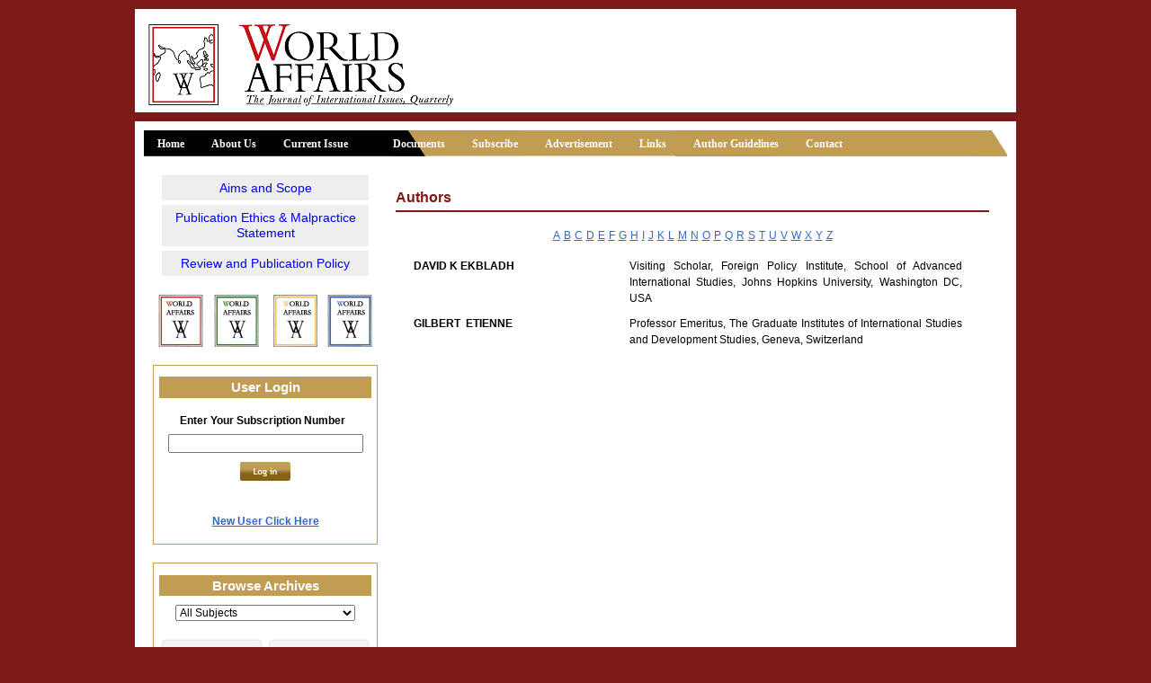

--- FILE ---
content_type: text/html; charset=UTF-8
request_url: https://worldaffairsjournal.com/authors.php?Ind=E
body_size: 2553
content:
<!DOCTYPE HTML PUBLIC "-//W3C//DTD HTML 4.01 Transitional//EN" "http://www.w3.org/TR/html4/loose.dtd">
<html>
<head>
<title>World Affairs - The Journal of International Issues</title>
<link href="css/style.css" type=text/css rel=stylesheet>
<link href="css/dropdown-menu.css" rel="stylesheet" type="text/css" />
</head>

<body>
	<div id=wrapper>	
		
<div id=header><img src="images/worldaffairs.png" height=104></div>		
		<div id=content>
			<div id=mmenu>
	<ul id="navigation" class="nav-main">
		<li><a href="index.php">Home</a></li>
		<li>
			<a href="about.php">About Us</a>
			<ul class="nav-sub">
				<li><a href="masthead.php">Mast Head</a></li>
				<li><a href="board.php">Intl Advisory Board</a></li>
				<li><a href="authors.php">Authors</a></li>
			</ul>
		</li> 
		<li>
			<a href=#nogo>Current Issue</a>
			<ul class="nav-sub1">
				<!-- <li><a href="#">Publisher Desk</a></li> -->
				<li><a href="content.php">Content</a></li>
				<li><a href="article1.php">Article 1</a></li>
				<li><a href="journal.php">Online Edition</a></li>
				<li><a href="world_affairs.pdf" target="_blank">World Affairs</a></li>
			</ul>
		</li>
		<li><a href="document.php" style="padding-left:35px;">Documents</a></li>
		<li><a href="subscribe.php" >Subscribe</a></li>
		<li><a href="ad.php">Advertisement</a></li>
		<li><a href="links.php">Links</a></li>		
		<li><a href="authorguideline.php">Author Guidelines</a></li>
		<li><a href="contact.php">Contact</a></li>
	</ul>
</div>			
			<table cellpadding=0 cellspacing=10 border=0 width=100%>
			<tr valign=top>
				<script language=javascript>
function doCheck(form)
{
	if (form.txtSubNum.value =='')
	{
		alert("Please provide your subscription number");
		form.txtSubNum.focus();
		return false;
	}
	return true;
}
</script>
<td align=center width=250>


	<div>
		<ul class="side-links">
				
			<li><a href="leftmenu.php?id=5">Aims and Scope</a></li>
				
			<li><a href="leftmenu.php?id=4">Publication Ethics & Malpractice Statement</a></li>
				
			<li><a href="leftmenu.php?id=7">Review and Publication Policy</a></li>
					</ul>
	</div>
					
	<img src="images/box5.gif"> 
		
	<div style="font-size:12px; font-weight:bold; padding:0 6px 10px 6px; border:1px solid #c19d53; line-height:30px; margin:20px 0;">
		<h2 style="margin-bottom:10px; padding:3px; background:#c19d53; color:#fff; line-height:18px;">User Login</h2>
		<form name=frmRegister action="loginsuccess.php" method=post onSubmit="return doCheck(this)">
			Enter Your Subscription Number &nbsp;<input type=text name=txtSubNum size=25> <br>
			<input type=image src="images/login_small.gif" style="margin-top:10px;" border=0>
		</form>	 <br>
		<a href="subscribe.php" class=link-1>New User Click Here</a>
	</div>
								
	<div style="border:1px solid #c19d53; padding:0 6px 10px 6px;">
		<h2 style="margin-bottom:10px; padding:3px; background:#c19d53; color:#fff;">Browse Archives</h1>
		<div align=center>
			<script  language="Javascript">
				function browsearchive(strID)
				{
					location.href = "subjectarchive.php?subID=" + strID
				}
			</script>
			
							<select name=cmbArchiveSub class=tdata style="width:200px;" onchange="browsearchive(this.value);">
				<option value="All Subjects">All Subjects</option>
							<option value="1">African Unity: The Move Forward</option>
								<option value="2">Africas New Partners</option>
								<option value="3">Brazil and Africa</option>
								<option value="4">Central Asia / Iran</option>
								<option value="5">Checkmate in the West and Central Asia</option>
								<option value="6">China-India</option>
								<option value="7">China/Russia / Central Asia/ Security</option>
								<option value="8">Chinas Position In Africa</option>
								<option value="9">Confucianism and the Solution to the Tibet Problem</option>
								<option value="10">Economics</option>
								<option value="11">Economics / Philosophy</option>
								<option value="12">Environment / Oil / Energy</option>
								<option value="13">Eurasia</option>
								<option value="14">Eurasia/ Central Asia</option>
								<option value="15">Foreign Policy</option>
								<option value="16">Foreign Policy / Asia</option>
								<option value="17">Foreign Policy / Europe</option>
								<option value="18">Foreign Policy / Philosophy</option>
								<option value="19">Foreign Policy / Security</option>
								<option value="20">Gender</option>
								<option value="21">Globalisation</option>
								<option value="22">Globalisation / EU</option>
								<option value="23">Globalisation / Human Rights</option>
								<option value="24">Globalisation / Russia</option>
								<option value="25">Globlasiation / Economics / USA</option>
								<option value="26">India / Agriculture / Irrigation</option>
								<option value="27">India / Water / Irrigation</option>
								<option value="28">Iran / Middle East</option>
								<option value="29">Iran / US / Middle East</option>
								<option value="30">Iran / Women / Middle East</option>
								<option value="31">Israel</option>
								<option value="32">M K Gandhi / Culture</option>
								<option value="33">Middle East</option>
								<option value="34">Middle East / Iran / Geopolitics</option>
								<option value="35">Middle East / Iran / UK / Geopolitics</option>
								<option value="36">Middle East / Israel</option>
								<option value="37">Middle East / Terrorism</option>
								<option value="38">Neo-Colonialism</option>
								<option value="39">Philosophy</option>
								<option value="40">Philosophy / Science</option>
								<option value="41">Russia / Security</option>
								<option value="42">Terrorism</option>
								<option value="43">US / Globalisation / Middle East</option>
								<option value="44">US / Middle East / Security</option>
								<option value="45">Vol 8 No 1</option>
								<option value="46">Water</option>
								<option value="47">Water / Irrigation</option>
								<option value="48">Water / Irrigation / Agrictulture / India</option>
								<option value="49">Widening Cracks in the Global System</option>
								<option value="500">asdsadasdsa</option>
			</select>
							<br><br><a href="backissues.php"><img src="images/backissues_btn.png" valign=middle width=115 border=0></a>
			<a href="document.php"><img src="images/documents_btn.png" valign=middle width=115 border=0></a>
		</div>
	</div>
</td>				
				<td class=para>
					<h3>Authors</h3>					
					<div align=center>
						<a href="authors.php?Ind=A" class=link-1>A</a> <a href="authors.php?Ind=B" class=link-1>B</a> <a href="authors.php?Ind=C" class=link-1>C</a> <a href="authors.php?Ind=D" class=link-1>D</a> <a href="authors.php?Ind=E" class=link-1>E</a> <a href="authors.php?Ind=F" class=link-1>F</a> <a href="authors.php?Ind=G" class=link-1>G</a> <a href="authors.php?Ind=H" class=link-1>H</a> <a href="authors.php?Ind=I" class=link-1>I</a> <a href="authors.php?Ind=J" class=link-1>J</a> <a href="authors.php?Ind=K" class=link-1>K</a> <a href="authors.php?Ind=L" class=link-1>L</a> <a href="authors.php?Ind=M" class=link-1>M</a> <a href="authors.php?Ind=N" class=link-1>N</a> <a href="authors.php?Ind=O" class=link-1>O</a> <a href="authors.php?Ind=P" class=link-1>P</a> <a href="authors.php?Ind=Q" class=link-1>Q</a> <a href="authors.php?Ind=R" class=link-1>R</a> <a href="authors.php?Ind=S" class=link-1>S</a> <a href="authors.php?Ind=T" class=link-1>T</a> <a href="authors.php?Ind=U" class=link-1>U</a> <a href="authors.php?Ind=V" class=link-1>V</a> <a href="authors.php?Ind=W" class=link-1>W</a> <a href="authors.php?Ind=X" class=link-1>X</a> <a href="authors.php?Ind=Y" class=link-1>Y</a> <a href="authors.php?Ind=Z" class=link-1>Z</a>
					</div>
					
										<p>	 
						<table cellpadding=0 cellspacing=0 border=0>
												<tr valign=top>
							<th width=200>DAVID&nbsp;K&nbsp;EKBLADH</th>
							<td>Visiting Scholar, Foreign Policy Institute, School of Advanced International Studies, Johns Hopkins University, Washington DC, USA</td>
						</tr>
												<tr valign=top>
							<th width=200>GILBERT&nbsp;&nbsp;ETIENNE</th>
							<td>Professor Emeritus, The Graduate Institutes of International Studies and Development Studies, Geneva, Switzerland</td>
						</tr>
												</table>
					</p>
									</td>
			</tr>
			</table>
		</div>
		
		
<div id=footer>
	<div style="float:left; margin-right:50px;">
	
		<!-- <h1 style="margin-bottom:0px;">Address for communication</h1> -->
	    <h1>World Affairs</h1>
		World Affairs
		The Editor, D-322,  <br>
		Defence Colony,New Delhi 110 024 (India) <br>
		
		<span>Telephone:</span> +91 11 4652 6956 / 4081 7494 <br>
		<span>Email:</span> <a href="mailto:contact@worldaffairsjournal.com">contact@worldaffairsjournal.com</a> <br>
		&nbsp;&nbsp;&nbsp;&nbsp;&nbsp;&nbsp;&nbsp;&nbsp;&nbsp;&nbsp;
		<a href="mailto:affairsworld@gmail.com">affairsworld@gmail.com</a>
	</div>
	
	<div style="float:left; margin-right:80px;">
		<h1>ABOUT US</h1>
		<a href=about.php>World Affairs</a><br>
		<a href=masthead.php>Mast Head</a><br>
		<a href=board.php>Intl Advisory Board</a><br>
		<a href=authors.php>Authors</a>
	</div>
	
	<div style="float:left; margin-right:80px;">
		<h1>CURRENT ISSUE</h1>
		<!-- <a href=#nogo>Publisher Desk</a><br> -->
		<a href="content.php">Content</a><br>
		<a href="article1.php">Article 1</a><br>
		<a href="journal.php">Online Edition</a>
	</div>
	
	<div style="float:left; margin-right:20px;">
		<h1>&nbsp;</h1>
		<a href="subscribe.php">Subscribe</a><br>
		<a href="ad.php">Advertisement</a><br>
		<a href="links.php">Links</a> <br>
		<a href="feedback.php">Feedback</a>
	</div>
</div>

	</div>
</body>
</html>

--- FILE ---
content_type: text/css
request_url: https://worldaffairsjournal.com/css/style.css
body_size: 732
content:
body { background:#7c1919; margin:10px auto; font-family:Arial; text-align:center; }

#wrapper { width:980px; margin:auto; text-align:left; }
#header { background:#fff; height:95px; width:960px !important; width:980px; padding:10px; }
#content { background:#fff; width:960px; padding:10px; margin:10px auto 0 auto; }

h1 { font-size:17px; }
h2 { color:#7c1919; font-size:15px; padding-top:10px; }
h3 { color:#7c1919; font-size:16px; border-bottom:2px solid #7c1919; padding-top:5px; padding-bottom:5px; }

#mmenu { width:960px; background:url(../images/menu-bg.png) no-repeat; height:35px; }
#mmenu a { color:#fff; text-decoration:none; font-family:Verdana; font-size:12px; font-weight:bold; line-height:30px; padding:0 15px; }

.link-1 { color:#3366cc; font-size:12px; }
.link-1:hover { text-decoration:none; }

.link-2 { color:#fff; text-decoration:none; font-weight:bold; }
.link-2:hover { text-decoration:underline; }

.link-3 { color:#7c1919; text-decoration:none; font-weight:bold; font-size:12px; }
.link-3:hover { text-decoration:underline; }

.link-4 { color:#3366cc; font-size:14px; }
.link-4:hover { text-decoration:none; }

.para { padding:0 10px; }
.para p { font-size:12px; text-align:justify; padding-right:10px; /* padding-bottom:10px; */ line-height:18px; }
.para table { font-size:12px; text-align:justify; padding-right:10px;  }
.para td { line-height:18px; padding:5px 20px; }
.para th { line-height:18px; padding:5px 20px; text-transform:uppercase; }
.para li { font-size:12px; margin-bottom:20px; line-height:16px; }

.tdata { font-size:12px; line-height:20px; }

.mand { font-weight:bold; color:red; }

.msg { color:#c19d53; text-align:center; font-size:16px; font-weight:bold; }

.li-margin-home li {margin-bottom:8px;}

#footer { background:#000; color:#ccc; font-size:12px; padding:10px 20px; height:200px; font-weight:bold; line-height:18px; letter-spacing:0.1em; }
#footer h1 { color:#c19d53; margin-bottom:10px; }
#footer span { color:#c19d53; }
#footer a { color:#fff; text-decoration:none; font-weight:bold; font-size:12px; line-height:24px; }
#footer a:hover { text-decoration:underline; }

.onlineedt
{
	margin-bottom: 0.0001pt; text-align: center !important;
}

.subs
{
	line-height:21.5px;
	margin-top:0px;
	border:0px solid red;
}

.subs-radio
{
	line-height:20px;
	margin-top:0px;
	border:0px solid red;
}

.subs-table
{
	border:1px solid #000000;
	background-color:#cccccc;
}

.formhead
{
	font-size:16px;
	font-weight:bold;
	color:red;
	border-bottom:1px solid #000;
	padding-top:10px;
	
}

.side-links { list-style:none; margin:0px 5px 20px 5px; padding:0px 5px;}
.side-links a { text-decoration:none; font-size:14px;}
.side-links li {margin:5px 0px; padding:5px 7px; background-color:#eee}



--- FILE ---
content_type: text/css
request_url: https://worldaffairsjournal.com/css/dropdown-menu.css
body_size: 447
content:
#navigation { clear:both; width:960px; height:30px;	padding-left:0px; color:#fff; font-weight:bold; }
ul.nav-main,
ul.nav-main li { list-style: none; margin: 0; padding: 0; }
ul.nav-main { position: relative; /* z-index: 597; */ }
ul.nav-main li:hover > ul { visibility: visible; }

ul.nav-main li.hover,
ul.nav-main li:hover { position: relative; /* z-index: 599; */ cursor: pointer; background:none; }

ul.nav-main li { float:left; display:block; height: 28px; text-transform:capitalize; color: #999; font: 12px Verdana; }
ul.nav-main li a { display:block; padding: 8px 10px 0 10px; line-height: 30px; color: #fff; font: 12px Verdana; text-decoration:none; }
ul.nav-main li a:hover { color:#fff; }

ul.nav-sub { visibility: hidden; position: absolute; padding:0px; top: 29px; left: 0; z-index: 598; background: #c19d53; border-right: 1px solid #fff; border-left: 1px solid #fff; }
ul.nav-sub li { list-style:none; display:block; padding: 0; height: 27px; float: none; width:170px; border-bottom: 1px solid #fff; background: none; }
ul.nav-sub li a { list-style:none; display:block; padding: 6px 5px 6px 5px; height: 27px; float: none; width:165px; background: none; font: 11px Verdana;	}
ul.nav-sub li a:hover { color:#000; }

ul.nav-sub1 { visibility: hidden; position: absolute; padding:0px; top: 29px; left: 0; z-index: 598; background: #c19d53;
	border-right: 1px solid #fff; border-left: 1px solid #fff; }
ul.nav-sub1 li { list-style:none; display:block; padding: 0; height: 27px; float: none; width:140px; border-bottom: 1px solid #fff; background: none; }
ul.nav-sub1 li a { list-style:none; display:block; 	padding: 6px 5px 6px 5px; height: 27px; float: none; width:135px; background: none; font: 11px Verdana;	 }

